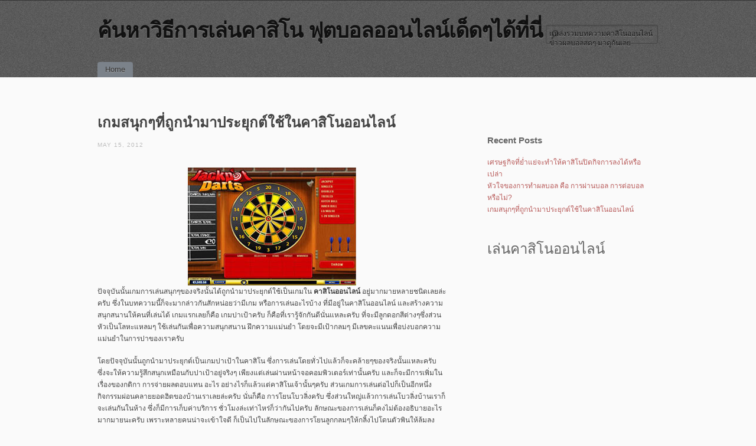

--- FILE ---
content_type: text/html; charset=UTF-8
request_url: http://www.riderhunt.com/%E0%B9%80%E0%B8%81%E0%B8%A1%E0%B8%AA%E0%B8%99%E0%B8%B8%E0%B8%81%E0%B9%86%E0%B8%97%E0%B8%B5%E0%B9%88%E0%B8%96%E0%B8%B9%E0%B8%81%E0%B8%99%E0%B8%B3%E0%B8%A1%E0%B8%B2%E0%B8%9B%E0%B8%A3%E0%B8%B0%E0%B8%A2/
body_size: 55970
content:
<!DOCTYPE html>
<!--[if IE 6]>
<html id="ie6" dir="ltr" lang="en-US" prefix="og: https://ogp.me/ns#">
<![endif]-->
<!--[if IE 7]>
<html id="ie7" dir="ltr" lang="en-US" prefix="og: https://ogp.me/ns#">
<![endif]-->
<!--[if IE 8]>
<html id="ie8" dir="ltr" lang="en-US" prefix="og: https://ogp.me/ns#">
<![endif]-->
<!--[if !(IE 6) | !(IE 7) | !(IE 8)  ]><!-->
<html dir="ltr" lang="en-US" prefix="og: https://ogp.me/ns#">
<!--<![endif]-->
<head>
<meta charset="UTF-8" />
<meta name="viewport" content="initial-scale=1.0, width=device-width" />
<title>เกมสนุกๆที่ถูกนำมาประยุกต์ใช้ในคาสิโนออนไลน์ค้นหาวิธีการเล่นคาสิโน ฟุตบอลออนไลน์เด็ดๆได้ที่นี่</title>
<link rel="profile" href="http://gmpg.org/xfn/11" />
<link rel="stylesheet" type="text/css" media="all" href="http://www.riderhunt.com/wp-content/themes/simplex/style.css" />
<link rel="pingback" href="http://www.riderhunt.com/xmlrpc.php" />
<!--[if lt IE 9]>
<script src="http://www.riderhunt.com/wp-content/themes/simplex/js/html5.js" type="text/javascript"></script>
<script src="http://www.riderhunt.com/wp-content/themes/simplex/js/css3-mediaqueries.js"></script>
<![endif]-->

		<!-- All in One SEO 4.9.3 - aioseo.com -->
	<meta name="description" content="ปัจจุบันนั้นเกมการเล่นสนุกๆของจริงนั้นได้ถูกนำมาประยุกต์ใช้เป็นเกมในคาสิโนออนไลน์ อยู่มากมายหลายชนิดเลยล่ะครับ ซึ่งในบทความนี้ก็จะมากล่าวกันสักหน่อยว่ามีเกม หรือการเล่นอะไรบ้าง ที่มีอยู่ในคาสิโนออนไลน์." />
	<meta name="robots" content="max-image-preview:large" />
	<meta name="author" content="admin"/>
	<link rel="canonical" href="https://www.riderhunt.com/%e0%b9%80%e0%b8%81%e0%b8%a1%e0%b8%aa%e0%b8%99%e0%b8%b8%e0%b8%81%e0%b9%86%e0%b8%97%e0%b8%b5%e0%b9%88%e0%b8%96%e0%b8%b9%e0%b8%81%e0%b8%99%e0%b8%b3%e0%b8%a1%e0%b8%b2%e0%b8%9b%e0%b8%a3%e0%b8%b0%e0%b8%a2/" />
	<meta name="generator" content="All in One SEO (AIOSEO) 4.9.3" />
		<meta property="og:locale" content="en_US" />
		<meta property="og:site_name" content="ค้นหาวิธีการเล่นคาสิโน ฟุตบอลออนไลน์เด็ดๆได้ที่นี่ | แหล่งรวมบทความคาสิโนออนไลน์ ข่าวผลบอลสดๆ มาดูกันเลย" />
		<meta property="og:type" content="article" />
		<meta property="og:title" content="เกมสนุกๆที่ถูกนำมาประยุกต์ใช้ในคาสิโนออนไลน์" />
		<meta property="og:description" content="ปัจจุบันนั้นเกมการเล่นสนุกๆของจริงนั้นได้ถูกนำมาประยุกต์ใช้เป็นเกมในคาสิโนออนไลน์ อยู่มากมายหลายชนิดเลยล่ะครับ ซึ่งในบทความนี้ก็จะมากล่าวกันสักหน่อยว่ามีเกม หรือการเล่นอะไรบ้าง ที่มีอยู่ในคาสิโนออนไลน์." />
		<meta property="og:url" content="https://www.riderhunt.com/%e0%b9%80%e0%b8%81%e0%b8%a1%e0%b8%aa%e0%b8%99%e0%b8%b8%e0%b8%81%e0%b9%86%e0%b8%97%e0%b8%b5%e0%b9%88%e0%b8%96%e0%b8%b9%e0%b8%81%e0%b8%99%e0%b8%b3%e0%b8%a1%e0%b8%b2%e0%b8%9b%e0%b8%a3%e0%b8%b0%e0%b8%a2/" />
		<meta property="article:published_time" content="2012-05-15T23:36:13+00:00" />
		<meta property="article:modified_time" content="2023-06-05T04:45:20+00:00" />
		<meta name="twitter:card" content="summary" />
		<meta name="twitter:title" content="เกมสนุกๆที่ถูกนำมาประยุกต์ใช้ในคาสิโนออนไลน์" />
		<meta name="twitter:description" content="ปัจจุบันนั้นเกมการเล่นสนุกๆของจริงนั้นได้ถูกนำมาประยุกต์ใช้เป็นเกมในคาสิโนออนไลน์ อยู่มากมายหลายชนิดเลยล่ะครับ ซึ่งในบทความนี้ก็จะมากล่าวกันสักหน่อยว่ามีเกม หรือการเล่นอะไรบ้าง ที่มีอยู่ในคาสิโนออนไลน์." />
		<script type="application/ld+json" class="aioseo-schema">
			{"@context":"https:\/\/schema.org","@graph":[{"@type":"Article","@id":"https:\/\/www.riderhunt.com\/%e0%b9%80%e0%b8%81%e0%b8%a1%e0%b8%aa%e0%b8%99%e0%b8%b8%e0%b8%81%e0%b9%86%e0%b8%97%e0%b8%b5%e0%b9%88%e0%b8%96%e0%b8%b9%e0%b8%81%e0%b8%99%e0%b8%b3%e0%b8%a1%e0%b8%b2%e0%b8%9b%e0%b8%a3%e0%b8%b0%e0%b8%a2\/#article","name":"\u0e40\u0e01\u0e21\u0e2a\u0e19\u0e38\u0e01\u0e46\u0e17\u0e35\u0e48\u0e16\u0e39\u0e01\u0e19\u0e33\u0e21\u0e32\u0e1b\u0e23\u0e30\u0e22\u0e38\u0e01\u0e15\u0e4c\u0e43\u0e0a\u0e49\u0e43\u0e19\u0e04\u0e32\u0e2a\u0e34\u0e42\u0e19\u0e2d\u0e2d\u0e19\u0e44\u0e25\u0e19\u0e4c","headline":"\u0e40\u0e01\u0e21\u0e2a\u0e19\u0e38\u0e01\u0e46\u0e17\u0e35\u0e48\u0e16\u0e39\u0e01\u0e19\u0e33\u0e21\u0e32\u0e1b\u0e23\u0e30\u0e22\u0e38\u0e01\u0e15\u0e4c\u0e43\u0e0a\u0e49\u0e43\u0e19\u0e04\u0e32\u0e2a\u0e34\u0e42\u0e19\u0e2d\u0e2d\u0e19\u0e44\u0e25\u0e19\u0e4c","author":{"@id":"https:\/\/www.riderhunt.com\/author\/admin\/#author"},"publisher":{"@id":"https:\/\/www.riderhunt.com\/#organization"},"image":{"@type":"ImageObject","url":"https:\/\/www.riderhunt.com\/wp-content\/uploads\/2012\/05\/casino-online.jpg","@id":"https:\/\/www.riderhunt.com\/%e0%b9%80%e0%b8%81%e0%b8%a1%e0%b8%aa%e0%b8%99%e0%b8%b8%e0%b8%81%e0%b9%86%e0%b8%97%e0%b8%b5%e0%b9%88%e0%b8%96%e0%b8%b9%e0%b8%81%e0%b8%99%e0%b8%b3%e0%b8%a1%e0%b8%b2%e0%b8%9b%e0%b8%a3%e0%b8%b0%e0%b8%a2\/#articleImage","width":285,"height":200,"caption":"\u0e04\u0e32\u0e2a\u0e34\u0e42\u0e19\u0e2d\u0e2d\u0e19\u0e44\u0e25\u0e19\u0e4c"},"datePublished":"2012-05-15T23:36:13+00:00","dateModified":"2023-06-05T04:45:20+00:00","inLanguage":"en-US","mainEntityOfPage":{"@id":"https:\/\/www.riderhunt.com\/%e0%b9%80%e0%b8%81%e0%b8%a1%e0%b8%aa%e0%b8%99%e0%b8%b8%e0%b8%81%e0%b9%86%e0%b8%97%e0%b8%b5%e0%b9%88%e0%b8%96%e0%b8%b9%e0%b8%81%e0%b8%99%e0%b8%b3%e0%b8%a1%e0%b8%b2%e0%b8%9b%e0%b8%a3%e0%b8%b0%e0%b8%a2\/#webpage"},"isPartOf":{"@id":"https:\/\/www.riderhunt.com\/%e0%b9%80%e0%b8%81%e0%b8%a1%e0%b8%aa%e0%b8%99%e0%b8%b8%e0%b8%81%e0%b9%86%e0%b8%97%e0%b8%b5%e0%b9%88%e0%b8%96%e0%b8%b9%e0%b8%81%e0%b8%99%e0%b8%b3%e0%b8%a1%e0%b8%b2%e0%b8%9b%e0%b8%a3%e0%b8%b0%e0%b8%a2\/#webpage"},"articleSection":"\u0e40\u0e25\u0e48\u0e19\u0e04\u0e32\u0e2a\u0e34\u0e42\u0e19, \u0e04\u0e32\u0e2a\u0e34\u0e42\u0e19\u0e2d\u0e2d\u0e19\u0e44\u0e25\u0e19\u0e4c, \u0e40\u0e01\u0e21\u0e04\u0e32\u0e2a\u0e34\u0e42\u0e19"},{"@type":"BreadcrumbList","@id":"https:\/\/www.riderhunt.com\/%e0%b9%80%e0%b8%81%e0%b8%a1%e0%b8%aa%e0%b8%99%e0%b8%b8%e0%b8%81%e0%b9%86%e0%b8%97%e0%b8%b5%e0%b9%88%e0%b8%96%e0%b8%b9%e0%b8%81%e0%b8%99%e0%b8%b3%e0%b8%a1%e0%b8%b2%e0%b8%9b%e0%b8%a3%e0%b8%b0%e0%b8%a2\/#breadcrumblist","itemListElement":[{"@type":"ListItem","@id":"https:\/\/www.riderhunt.com#listItem","position":1,"name":"Home","item":"https:\/\/www.riderhunt.com","nextItem":{"@type":"ListItem","@id":"https:\/\/www.riderhunt.com\/category\/casino\/#listItem","name":"\u0e40\u0e25\u0e48\u0e19\u0e04\u0e32\u0e2a\u0e34\u0e42\u0e19"}},{"@type":"ListItem","@id":"https:\/\/www.riderhunt.com\/category\/casino\/#listItem","position":2,"name":"\u0e40\u0e25\u0e48\u0e19\u0e04\u0e32\u0e2a\u0e34\u0e42\u0e19","item":"https:\/\/www.riderhunt.com\/category\/casino\/","nextItem":{"@type":"ListItem","@id":"https:\/\/www.riderhunt.com\/%e0%b9%80%e0%b8%81%e0%b8%a1%e0%b8%aa%e0%b8%99%e0%b8%b8%e0%b8%81%e0%b9%86%e0%b8%97%e0%b8%b5%e0%b9%88%e0%b8%96%e0%b8%b9%e0%b8%81%e0%b8%99%e0%b8%b3%e0%b8%a1%e0%b8%b2%e0%b8%9b%e0%b8%a3%e0%b8%b0%e0%b8%a2\/#listItem","name":"\u0e40\u0e01\u0e21\u0e2a\u0e19\u0e38\u0e01\u0e46\u0e17\u0e35\u0e48\u0e16\u0e39\u0e01\u0e19\u0e33\u0e21\u0e32\u0e1b\u0e23\u0e30\u0e22\u0e38\u0e01\u0e15\u0e4c\u0e43\u0e0a\u0e49\u0e43\u0e19\u0e04\u0e32\u0e2a\u0e34\u0e42\u0e19\u0e2d\u0e2d\u0e19\u0e44\u0e25\u0e19\u0e4c"},"previousItem":{"@type":"ListItem","@id":"https:\/\/www.riderhunt.com#listItem","name":"Home"}},{"@type":"ListItem","@id":"https:\/\/www.riderhunt.com\/%e0%b9%80%e0%b8%81%e0%b8%a1%e0%b8%aa%e0%b8%99%e0%b8%b8%e0%b8%81%e0%b9%86%e0%b8%97%e0%b8%b5%e0%b9%88%e0%b8%96%e0%b8%b9%e0%b8%81%e0%b8%99%e0%b8%b3%e0%b8%a1%e0%b8%b2%e0%b8%9b%e0%b8%a3%e0%b8%b0%e0%b8%a2\/#listItem","position":3,"name":"\u0e40\u0e01\u0e21\u0e2a\u0e19\u0e38\u0e01\u0e46\u0e17\u0e35\u0e48\u0e16\u0e39\u0e01\u0e19\u0e33\u0e21\u0e32\u0e1b\u0e23\u0e30\u0e22\u0e38\u0e01\u0e15\u0e4c\u0e43\u0e0a\u0e49\u0e43\u0e19\u0e04\u0e32\u0e2a\u0e34\u0e42\u0e19\u0e2d\u0e2d\u0e19\u0e44\u0e25\u0e19\u0e4c","previousItem":{"@type":"ListItem","@id":"https:\/\/www.riderhunt.com\/category\/casino\/#listItem","name":"\u0e40\u0e25\u0e48\u0e19\u0e04\u0e32\u0e2a\u0e34\u0e42\u0e19"}}]},{"@type":"Organization","@id":"https:\/\/www.riderhunt.com\/#organization","name":"\u0e04\u0e49\u0e19\u0e2b\u0e32\u0e27\u0e34\u0e18\u0e35\u0e01\u0e32\u0e23\u0e40\u0e25\u0e48\u0e19\u0e04\u0e32\u0e2a\u0e34\u0e42\u0e19 \u0e1f\u0e38\u0e15\u0e1a\u0e2d\u0e25\u0e2d\u0e2d\u0e19\u0e44\u0e25\u0e19\u0e4c\u0e40\u0e14\u0e47\u0e14\u0e46\u0e44\u0e14\u0e49\u0e17\u0e35\u0e48\u0e19\u0e35\u0e48","description":"\u0e41\u0e2b\u0e25\u0e48\u0e07\u0e23\u0e27\u0e21\u0e1a\u0e17\u0e04\u0e27\u0e32\u0e21\u0e04\u0e32\u0e2a\u0e34\u0e42\u0e19\u0e2d\u0e2d\u0e19\u0e44\u0e25\u0e19\u0e4c \u0e02\u0e48\u0e32\u0e27\u0e1c\u0e25\u0e1a\u0e2d\u0e25\u0e2a\u0e14\u0e46 \u0e21\u0e32\u0e14\u0e39\u0e01\u0e31\u0e19\u0e40\u0e25\u0e22","url":"https:\/\/www.riderhunt.com\/"},{"@type":"Person","@id":"https:\/\/www.riderhunt.com\/author\/admin\/#author","url":"https:\/\/www.riderhunt.com\/author\/admin\/","name":"admin","image":{"@type":"ImageObject","@id":"https:\/\/www.riderhunt.com\/%e0%b9%80%e0%b8%81%e0%b8%a1%e0%b8%aa%e0%b8%99%e0%b8%b8%e0%b8%81%e0%b9%86%e0%b8%97%e0%b8%b5%e0%b9%88%e0%b8%96%e0%b8%b9%e0%b8%81%e0%b8%99%e0%b8%b3%e0%b8%a1%e0%b8%b2%e0%b8%9b%e0%b8%a3%e0%b8%b0%e0%b8%a2\/#authorImage","url":"https:\/\/secure.gravatar.com\/avatar\/18ece411791a728e5f8369c1d9b97c82a07d28d616ca8fa033847f4fa51a4757?s=96&d=mm&r=g","width":96,"height":96,"caption":"admin"}},{"@type":"WebPage","@id":"https:\/\/www.riderhunt.com\/%e0%b9%80%e0%b8%81%e0%b8%a1%e0%b8%aa%e0%b8%99%e0%b8%b8%e0%b8%81%e0%b9%86%e0%b8%97%e0%b8%b5%e0%b9%88%e0%b8%96%e0%b8%b9%e0%b8%81%e0%b8%99%e0%b8%b3%e0%b8%a1%e0%b8%b2%e0%b8%9b%e0%b8%a3%e0%b8%b0%e0%b8%a2\/#webpage","url":"https:\/\/www.riderhunt.com\/%e0%b9%80%e0%b8%81%e0%b8%a1%e0%b8%aa%e0%b8%99%e0%b8%b8%e0%b8%81%e0%b9%86%e0%b8%97%e0%b8%b5%e0%b9%88%e0%b8%96%e0%b8%b9%e0%b8%81%e0%b8%99%e0%b8%b3%e0%b8%a1%e0%b8%b2%e0%b8%9b%e0%b8%a3%e0%b8%b0%e0%b8%a2\/","name":"\u0e40\u0e01\u0e21\u0e2a\u0e19\u0e38\u0e01\u0e46\u0e17\u0e35\u0e48\u0e16\u0e39\u0e01\u0e19\u0e33\u0e21\u0e32\u0e1b\u0e23\u0e30\u0e22\u0e38\u0e01\u0e15\u0e4c\u0e43\u0e0a\u0e49\u0e43\u0e19\u0e04\u0e32\u0e2a\u0e34\u0e42\u0e19\u0e2d\u0e2d\u0e19\u0e44\u0e25\u0e19\u0e4c","description":"\u0e1b\u0e31\u0e08\u0e08\u0e38\u0e1a\u0e31\u0e19\u0e19\u0e31\u0e49\u0e19\u0e40\u0e01\u0e21\u0e01\u0e32\u0e23\u0e40\u0e25\u0e48\u0e19\u0e2a\u0e19\u0e38\u0e01\u0e46\u0e02\u0e2d\u0e07\u0e08\u0e23\u0e34\u0e07\u0e19\u0e31\u0e49\u0e19\u0e44\u0e14\u0e49\u0e16\u0e39\u0e01\u0e19\u0e33\u0e21\u0e32\u0e1b\u0e23\u0e30\u0e22\u0e38\u0e01\u0e15\u0e4c\u0e43\u0e0a\u0e49\u0e40\u0e1b\u0e47\u0e19\u0e40\u0e01\u0e21\u0e43\u0e19\u0e04\u0e32\u0e2a\u0e34\u0e42\u0e19\u0e2d\u0e2d\u0e19\u0e44\u0e25\u0e19\u0e4c \u0e2d\u0e22\u0e39\u0e48\u0e21\u0e32\u0e01\u0e21\u0e32\u0e22\u0e2b\u0e25\u0e32\u0e22\u0e0a\u0e19\u0e34\u0e14\u0e40\u0e25\u0e22\u0e25\u0e48\u0e30\u0e04\u0e23\u0e31\u0e1a \u0e0b\u0e36\u0e48\u0e07\u0e43\u0e19\u0e1a\u0e17\u0e04\u0e27\u0e32\u0e21\u0e19\u0e35\u0e49\u0e01\u0e47\u0e08\u0e30\u0e21\u0e32\u0e01\u0e25\u0e48\u0e32\u0e27\u0e01\u0e31\u0e19\u0e2a\u0e31\u0e01\u0e2b\u0e19\u0e48\u0e2d\u0e22\u0e27\u0e48\u0e32\u0e21\u0e35\u0e40\u0e01\u0e21 \u0e2b\u0e23\u0e37\u0e2d\u0e01\u0e32\u0e23\u0e40\u0e25\u0e48\u0e19\u0e2d\u0e30\u0e44\u0e23\u0e1a\u0e49\u0e32\u0e07 \u0e17\u0e35\u0e48\u0e21\u0e35\u0e2d\u0e22\u0e39\u0e48\u0e43\u0e19\u0e04\u0e32\u0e2a\u0e34\u0e42\u0e19\u0e2d\u0e2d\u0e19\u0e44\u0e25\u0e19\u0e4c.","inLanguage":"en-US","isPartOf":{"@id":"https:\/\/www.riderhunt.com\/#website"},"breadcrumb":{"@id":"https:\/\/www.riderhunt.com\/%e0%b9%80%e0%b8%81%e0%b8%a1%e0%b8%aa%e0%b8%99%e0%b8%b8%e0%b8%81%e0%b9%86%e0%b8%97%e0%b8%b5%e0%b9%88%e0%b8%96%e0%b8%b9%e0%b8%81%e0%b8%99%e0%b8%b3%e0%b8%a1%e0%b8%b2%e0%b8%9b%e0%b8%a3%e0%b8%b0%e0%b8%a2\/#breadcrumblist"},"author":{"@id":"https:\/\/www.riderhunt.com\/author\/admin\/#author"},"creator":{"@id":"https:\/\/www.riderhunt.com\/author\/admin\/#author"},"datePublished":"2012-05-15T23:36:13+00:00","dateModified":"2023-06-05T04:45:20+00:00"},{"@type":"WebSite","@id":"https:\/\/www.riderhunt.com\/#website","url":"https:\/\/www.riderhunt.com\/","name":"\u0e04\u0e49\u0e19\u0e2b\u0e32\u0e27\u0e34\u0e18\u0e35\u0e01\u0e32\u0e23\u0e40\u0e25\u0e48\u0e19\u0e04\u0e32\u0e2a\u0e34\u0e42\u0e19 \u0e1f\u0e38\u0e15\u0e1a\u0e2d\u0e25\u0e2d\u0e2d\u0e19\u0e44\u0e25\u0e19\u0e4c\u0e40\u0e14\u0e47\u0e14\u0e46\u0e44\u0e14\u0e49\u0e17\u0e35\u0e48\u0e19\u0e35\u0e48","description":"\u0e41\u0e2b\u0e25\u0e48\u0e07\u0e23\u0e27\u0e21\u0e1a\u0e17\u0e04\u0e27\u0e32\u0e21\u0e04\u0e32\u0e2a\u0e34\u0e42\u0e19\u0e2d\u0e2d\u0e19\u0e44\u0e25\u0e19\u0e4c \u0e02\u0e48\u0e32\u0e27\u0e1c\u0e25\u0e1a\u0e2d\u0e25\u0e2a\u0e14\u0e46 \u0e21\u0e32\u0e14\u0e39\u0e01\u0e31\u0e19\u0e40\u0e25\u0e22","inLanguage":"en-US","publisher":{"@id":"https:\/\/www.riderhunt.com\/#organization"}}]}
		</script>
		<!-- All in One SEO -->

<link rel="alternate" type="application/rss+xml" title="ค้นหาวิธีการเล่นคาสิโน ฟุตบอลออนไลน์เด็ดๆได้ที่นี่ &raquo; Feed" href="https://www.riderhunt.com/feed/" />
<link rel="alternate" type="application/rss+xml" title="ค้นหาวิธีการเล่นคาสิโน ฟุตบอลออนไลน์เด็ดๆได้ที่นี่ &raquo; Comments Feed" href="https://www.riderhunt.com/comments/feed/" />
<link rel="alternate" title="oEmbed (JSON)" type="application/json+oembed" href="https://www.riderhunt.com/wp-json/oembed/1.0/embed?url=https%3A%2F%2Fwww.riderhunt.com%2F%25e0%25b9%2580%25e0%25b8%2581%25e0%25b8%25a1%25e0%25b8%25aa%25e0%25b8%2599%25e0%25b8%25b8%25e0%25b8%2581%25e0%25b9%2586%25e0%25b8%2597%25e0%25b8%25b5%25e0%25b9%2588%25e0%25b8%2596%25e0%25b8%25b9%25e0%25b8%2581%25e0%25b8%2599%25e0%25b8%25b3%25e0%25b8%25a1%25e0%25b8%25b2%25e0%25b8%259b%25e0%25b8%25a3%25e0%25b8%25b0%25e0%25b8%25a2%2F" />
<link rel="alternate" title="oEmbed (XML)" type="text/xml+oembed" href="https://www.riderhunt.com/wp-json/oembed/1.0/embed?url=https%3A%2F%2Fwww.riderhunt.com%2F%25e0%25b9%2580%25e0%25b8%2581%25e0%25b8%25a1%25e0%25b8%25aa%25e0%25b8%2599%25e0%25b8%25b8%25e0%25b8%2581%25e0%25b9%2586%25e0%25b8%2597%25e0%25b8%25b5%25e0%25b9%2588%25e0%25b8%2596%25e0%25b8%25b9%25e0%25b8%2581%25e0%25b8%2599%25e0%25b8%25b3%25e0%25b8%25a1%25e0%25b8%25b2%25e0%25b8%259b%25e0%25b8%25a3%25e0%25b8%25b0%25e0%25b8%25a2%2F&#038;format=xml" />
<style id='wp-img-auto-sizes-contain-inline-css' type='text/css'>
img:is([sizes=auto i],[sizes^="auto," i]){contain-intrinsic-size:3000px 1500px}
/*# sourceURL=wp-img-auto-sizes-contain-inline-css */
</style>
<style id='wp-emoji-styles-inline-css' type='text/css'>

	img.wp-smiley, img.emoji {
		display: inline !important;
		border: none !important;
		box-shadow: none !important;
		height: 1em !important;
		width: 1em !important;
		margin: 0 0.07em !important;
		vertical-align: -0.1em !important;
		background: none !important;
		padding: 0 !important;
	}
/*# sourceURL=wp-emoji-styles-inline-css */
</style>
<style id='wp-block-library-inline-css' type='text/css'>
:root{--wp-block-synced-color:#7a00df;--wp-block-synced-color--rgb:122,0,223;--wp-bound-block-color:var(--wp-block-synced-color);--wp-editor-canvas-background:#ddd;--wp-admin-theme-color:#007cba;--wp-admin-theme-color--rgb:0,124,186;--wp-admin-theme-color-darker-10:#006ba1;--wp-admin-theme-color-darker-10--rgb:0,107,160.5;--wp-admin-theme-color-darker-20:#005a87;--wp-admin-theme-color-darker-20--rgb:0,90,135;--wp-admin-border-width-focus:2px}@media (min-resolution:192dpi){:root{--wp-admin-border-width-focus:1.5px}}.wp-element-button{cursor:pointer}:root .has-very-light-gray-background-color{background-color:#eee}:root .has-very-dark-gray-background-color{background-color:#313131}:root .has-very-light-gray-color{color:#eee}:root .has-very-dark-gray-color{color:#313131}:root .has-vivid-green-cyan-to-vivid-cyan-blue-gradient-background{background:linear-gradient(135deg,#00d084,#0693e3)}:root .has-purple-crush-gradient-background{background:linear-gradient(135deg,#34e2e4,#4721fb 50%,#ab1dfe)}:root .has-hazy-dawn-gradient-background{background:linear-gradient(135deg,#faaca8,#dad0ec)}:root .has-subdued-olive-gradient-background{background:linear-gradient(135deg,#fafae1,#67a671)}:root .has-atomic-cream-gradient-background{background:linear-gradient(135deg,#fdd79a,#004a59)}:root .has-nightshade-gradient-background{background:linear-gradient(135deg,#330968,#31cdcf)}:root .has-midnight-gradient-background{background:linear-gradient(135deg,#020381,#2874fc)}:root{--wp--preset--font-size--normal:16px;--wp--preset--font-size--huge:42px}.has-regular-font-size{font-size:1em}.has-larger-font-size{font-size:2.625em}.has-normal-font-size{font-size:var(--wp--preset--font-size--normal)}.has-huge-font-size{font-size:var(--wp--preset--font-size--huge)}.has-text-align-center{text-align:center}.has-text-align-left{text-align:left}.has-text-align-right{text-align:right}.has-fit-text{white-space:nowrap!important}#end-resizable-editor-section{display:none}.aligncenter{clear:both}.items-justified-left{justify-content:flex-start}.items-justified-center{justify-content:center}.items-justified-right{justify-content:flex-end}.items-justified-space-between{justify-content:space-between}.screen-reader-text{border:0;clip-path:inset(50%);height:1px;margin:-1px;overflow:hidden;padding:0;position:absolute;width:1px;word-wrap:normal!important}.screen-reader-text:focus{background-color:#ddd;clip-path:none;color:#444;display:block;font-size:1em;height:auto;left:5px;line-height:normal;padding:15px 23px 14px;text-decoration:none;top:5px;width:auto;z-index:100000}html :where(.has-border-color){border-style:solid}html :where([style*=border-top-color]){border-top-style:solid}html :where([style*=border-right-color]){border-right-style:solid}html :where([style*=border-bottom-color]){border-bottom-style:solid}html :where([style*=border-left-color]){border-left-style:solid}html :where([style*=border-width]){border-style:solid}html :where([style*=border-top-width]){border-top-style:solid}html :where([style*=border-right-width]){border-right-style:solid}html :where([style*=border-bottom-width]){border-bottom-style:solid}html :where([style*=border-left-width]){border-left-style:solid}html :where(img[class*=wp-image-]){height:auto;max-width:100%}:where(figure){margin:0 0 1em}html :where(.is-position-sticky){--wp-admin--admin-bar--position-offset:var(--wp-admin--admin-bar--height,0px)}@media screen and (max-width:600px){html :where(.is-position-sticky){--wp-admin--admin-bar--position-offset:0px}}

/*# sourceURL=wp-block-library-inline-css */
</style><style id='wp-block-heading-inline-css' type='text/css'>
h1:where(.wp-block-heading).has-background,h2:where(.wp-block-heading).has-background,h3:where(.wp-block-heading).has-background,h4:where(.wp-block-heading).has-background,h5:where(.wp-block-heading).has-background,h6:where(.wp-block-heading).has-background{padding:1.25em 2.375em}h1.has-text-align-left[style*=writing-mode]:where([style*=vertical-lr]),h1.has-text-align-right[style*=writing-mode]:where([style*=vertical-rl]),h2.has-text-align-left[style*=writing-mode]:where([style*=vertical-lr]),h2.has-text-align-right[style*=writing-mode]:where([style*=vertical-rl]),h3.has-text-align-left[style*=writing-mode]:where([style*=vertical-lr]),h3.has-text-align-right[style*=writing-mode]:where([style*=vertical-rl]),h4.has-text-align-left[style*=writing-mode]:where([style*=vertical-lr]),h4.has-text-align-right[style*=writing-mode]:where([style*=vertical-rl]),h5.has-text-align-left[style*=writing-mode]:where([style*=vertical-lr]),h5.has-text-align-right[style*=writing-mode]:where([style*=vertical-rl]),h6.has-text-align-left[style*=writing-mode]:where([style*=vertical-lr]),h6.has-text-align-right[style*=writing-mode]:where([style*=vertical-rl]){rotate:180deg}
/*# sourceURL=http://www.riderhunt.com/wp-includes/blocks/heading/style.min.css */
</style>
<style id='wp-block-image-inline-css' type='text/css'>
.wp-block-image>a,.wp-block-image>figure>a{display:inline-block}.wp-block-image img{box-sizing:border-box;height:auto;max-width:100%;vertical-align:bottom}@media not (prefers-reduced-motion){.wp-block-image img.hide{visibility:hidden}.wp-block-image img.show{animation:show-content-image .4s}}.wp-block-image[style*=border-radius] img,.wp-block-image[style*=border-radius]>a{border-radius:inherit}.wp-block-image.has-custom-border img{box-sizing:border-box}.wp-block-image.aligncenter{text-align:center}.wp-block-image.alignfull>a,.wp-block-image.alignwide>a{width:100%}.wp-block-image.alignfull img,.wp-block-image.alignwide img{height:auto;width:100%}.wp-block-image .aligncenter,.wp-block-image .alignleft,.wp-block-image .alignright,.wp-block-image.aligncenter,.wp-block-image.alignleft,.wp-block-image.alignright{display:table}.wp-block-image .aligncenter>figcaption,.wp-block-image .alignleft>figcaption,.wp-block-image .alignright>figcaption,.wp-block-image.aligncenter>figcaption,.wp-block-image.alignleft>figcaption,.wp-block-image.alignright>figcaption{caption-side:bottom;display:table-caption}.wp-block-image .alignleft{float:left;margin:.5em 1em .5em 0}.wp-block-image .alignright{float:right;margin:.5em 0 .5em 1em}.wp-block-image .aligncenter{margin-left:auto;margin-right:auto}.wp-block-image :where(figcaption){margin-bottom:1em;margin-top:.5em}.wp-block-image.is-style-circle-mask img{border-radius:9999px}@supports ((-webkit-mask-image:none) or (mask-image:none)) or (-webkit-mask-image:none){.wp-block-image.is-style-circle-mask img{border-radius:0;-webkit-mask-image:url('data:image/svg+xml;utf8,<svg viewBox="0 0 100 100" xmlns="http://www.w3.org/2000/svg"><circle cx="50" cy="50" r="50"/></svg>');mask-image:url('data:image/svg+xml;utf8,<svg viewBox="0 0 100 100" xmlns="http://www.w3.org/2000/svg"><circle cx="50" cy="50" r="50"/></svg>');mask-mode:alpha;-webkit-mask-position:center;mask-position:center;-webkit-mask-repeat:no-repeat;mask-repeat:no-repeat;-webkit-mask-size:contain;mask-size:contain}}:root :where(.wp-block-image.is-style-rounded img,.wp-block-image .is-style-rounded img){border-radius:9999px}.wp-block-image figure{margin:0}.wp-lightbox-container{display:flex;flex-direction:column;position:relative}.wp-lightbox-container img{cursor:zoom-in}.wp-lightbox-container img:hover+button{opacity:1}.wp-lightbox-container button{align-items:center;backdrop-filter:blur(16px) saturate(180%);background-color:#5a5a5a40;border:none;border-radius:4px;cursor:zoom-in;display:flex;height:20px;justify-content:center;opacity:0;padding:0;position:absolute;right:16px;text-align:center;top:16px;width:20px;z-index:100}@media not (prefers-reduced-motion){.wp-lightbox-container button{transition:opacity .2s ease}}.wp-lightbox-container button:focus-visible{outline:3px auto #5a5a5a40;outline:3px auto -webkit-focus-ring-color;outline-offset:3px}.wp-lightbox-container button:hover{cursor:pointer;opacity:1}.wp-lightbox-container button:focus{opacity:1}.wp-lightbox-container button:focus,.wp-lightbox-container button:hover,.wp-lightbox-container button:not(:hover):not(:active):not(.has-background){background-color:#5a5a5a40;border:none}.wp-lightbox-overlay{box-sizing:border-box;cursor:zoom-out;height:100vh;left:0;overflow:hidden;position:fixed;top:0;visibility:hidden;width:100%;z-index:100000}.wp-lightbox-overlay .close-button{align-items:center;cursor:pointer;display:flex;justify-content:center;min-height:40px;min-width:40px;padding:0;position:absolute;right:calc(env(safe-area-inset-right) + 16px);top:calc(env(safe-area-inset-top) + 16px);z-index:5000000}.wp-lightbox-overlay .close-button:focus,.wp-lightbox-overlay .close-button:hover,.wp-lightbox-overlay .close-button:not(:hover):not(:active):not(.has-background){background:none;border:none}.wp-lightbox-overlay .lightbox-image-container{height:var(--wp--lightbox-container-height);left:50%;overflow:hidden;position:absolute;top:50%;transform:translate(-50%,-50%);transform-origin:top left;width:var(--wp--lightbox-container-width);z-index:9999999999}.wp-lightbox-overlay .wp-block-image{align-items:center;box-sizing:border-box;display:flex;height:100%;justify-content:center;margin:0;position:relative;transform-origin:0 0;width:100%;z-index:3000000}.wp-lightbox-overlay .wp-block-image img{height:var(--wp--lightbox-image-height);min-height:var(--wp--lightbox-image-height);min-width:var(--wp--lightbox-image-width);width:var(--wp--lightbox-image-width)}.wp-lightbox-overlay .wp-block-image figcaption{display:none}.wp-lightbox-overlay button{background:none;border:none}.wp-lightbox-overlay .scrim{background-color:#fff;height:100%;opacity:.9;position:absolute;width:100%;z-index:2000000}.wp-lightbox-overlay.active{visibility:visible}@media not (prefers-reduced-motion){.wp-lightbox-overlay.active{animation:turn-on-visibility .25s both}.wp-lightbox-overlay.active img{animation:turn-on-visibility .35s both}.wp-lightbox-overlay.show-closing-animation:not(.active){animation:turn-off-visibility .35s both}.wp-lightbox-overlay.show-closing-animation:not(.active) img{animation:turn-off-visibility .25s both}.wp-lightbox-overlay.zoom.active{animation:none;opacity:1;visibility:visible}.wp-lightbox-overlay.zoom.active .lightbox-image-container{animation:lightbox-zoom-in .4s}.wp-lightbox-overlay.zoom.active .lightbox-image-container img{animation:none}.wp-lightbox-overlay.zoom.active .scrim{animation:turn-on-visibility .4s forwards}.wp-lightbox-overlay.zoom.show-closing-animation:not(.active){animation:none}.wp-lightbox-overlay.zoom.show-closing-animation:not(.active) .lightbox-image-container{animation:lightbox-zoom-out .4s}.wp-lightbox-overlay.zoom.show-closing-animation:not(.active) .lightbox-image-container img{animation:none}.wp-lightbox-overlay.zoom.show-closing-animation:not(.active) .scrim{animation:turn-off-visibility .4s forwards}}@keyframes show-content-image{0%{visibility:hidden}99%{visibility:hidden}to{visibility:visible}}@keyframes turn-on-visibility{0%{opacity:0}to{opacity:1}}@keyframes turn-off-visibility{0%{opacity:1;visibility:visible}99%{opacity:0;visibility:visible}to{opacity:0;visibility:hidden}}@keyframes lightbox-zoom-in{0%{transform:translate(calc((-100vw + var(--wp--lightbox-scrollbar-width))/2 + var(--wp--lightbox-initial-left-position)),calc(-50vh + var(--wp--lightbox-initial-top-position))) scale(var(--wp--lightbox-scale))}to{transform:translate(-50%,-50%) scale(1)}}@keyframes lightbox-zoom-out{0%{transform:translate(-50%,-50%) scale(1);visibility:visible}99%{visibility:visible}to{transform:translate(calc((-100vw + var(--wp--lightbox-scrollbar-width))/2 + var(--wp--lightbox-initial-left-position)),calc(-50vh + var(--wp--lightbox-initial-top-position))) scale(var(--wp--lightbox-scale));visibility:hidden}}
/*# sourceURL=http://www.riderhunt.com/wp-includes/blocks/image/style.min.css */
</style>
<style id='wp-block-paragraph-inline-css' type='text/css'>
.is-small-text{font-size:.875em}.is-regular-text{font-size:1em}.is-large-text{font-size:2.25em}.is-larger-text{font-size:3em}.has-drop-cap:not(:focus):first-letter{float:left;font-size:8.4em;font-style:normal;font-weight:100;line-height:.68;margin:.05em .1em 0 0;text-transform:uppercase}body.rtl .has-drop-cap:not(:focus):first-letter{float:none;margin-left:.1em}p.has-drop-cap.has-background{overflow:hidden}:root :where(p.has-background){padding:1.25em 2.375em}:where(p.has-text-color:not(.has-link-color)) a{color:inherit}p.has-text-align-left[style*="writing-mode:vertical-lr"],p.has-text-align-right[style*="writing-mode:vertical-rl"]{rotate:180deg}
/*# sourceURL=http://www.riderhunt.com/wp-includes/blocks/paragraph/style.min.css */
</style>
<style id='global-styles-inline-css' type='text/css'>
:root{--wp--preset--aspect-ratio--square: 1;--wp--preset--aspect-ratio--4-3: 4/3;--wp--preset--aspect-ratio--3-4: 3/4;--wp--preset--aspect-ratio--3-2: 3/2;--wp--preset--aspect-ratio--2-3: 2/3;--wp--preset--aspect-ratio--16-9: 16/9;--wp--preset--aspect-ratio--9-16: 9/16;--wp--preset--color--black: #000000;--wp--preset--color--cyan-bluish-gray: #abb8c3;--wp--preset--color--white: #ffffff;--wp--preset--color--pale-pink: #f78da7;--wp--preset--color--vivid-red: #cf2e2e;--wp--preset--color--luminous-vivid-orange: #ff6900;--wp--preset--color--luminous-vivid-amber: #fcb900;--wp--preset--color--light-green-cyan: #7bdcb5;--wp--preset--color--vivid-green-cyan: #00d084;--wp--preset--color--pale-cyan-blue: #8ed1fc;--wp--preset--color--vivid-cyan-blue: #0693e3;--wp--preset--color--vivid-purple: #9b51e0;--wp--preset--gradient--vivid-cyan-blue-to-vivid-purple: linear-gradient(135deg,rgb(6,147,227) 0%,rgb(155,81,224) 100%);--wp--preset--gradient--light-green-cyan-to-vivid-green-cyan: linear-gradient(135deg,rgb(122,220,180) 0%,rgb(0,208,130) 100%);--wp--preset--gradient--luminous-vivid-amber-to-luminous-vivid-orange: linear-gradient(135deg,rgb(252,185,0) 0%,rgb(255,105,0) 100%);--wp--preset--gradient--luminous-vivid-orange-to-vivid-red: linear-gradient(135deg,rgb(255,105,0) 0%,rgb(207,46,46) 100%);--wp--preset--gradient--very-light-gray-to-cyan-bluish-gray: linear-gradient(135deg,rgb(238,238,238) 0%,rgb(169,184,195) 100%);--wp--preset--gradient--cool-to-warm-spectrum: linear-gradient(135deg,rgb(74,234,220) 0%,rgb(151,120,209) 20%,rgb(207,42,186) 40%,rgb(238,44,130) 60%,rgb(251,105,98) 80%,rgb(254,248,76) 100%);--wp--preset--gradient--blush-light-purple: linear-gradient(135deg,rgb(255,206,236) 0%,rgb(152,150,240) 100%);--wp--preset--gradient--blush-bordeaux: linear-gradient(135deg,rgb(254,205,165) 0%,rgb(254,45,45) 50%,rgb(107,0,62) 100%);--wp--preset--gradient--luminous-dusk: linear-gradient(135deg,rgb(255,203,112) 0%,rgb(199,81,192) 50%,rgb(65,88,208) 100%);--wp--preset--gradient--pale-ocean: linear-gradient(135deg,rgb(255,245,203) 0%,rgb(182,227,212) 50%,rgb(51,167,181) 100%);--wp--preset--gradient--electric-grass: linear-gradient(135deg,rgb(202,248,128) 0%,rgb(113,206,126) 100%);--wp--preset--gradient--midnight: linear-gradient(135deg,rgb(2,3,129) 0%,rgb(40,116,252) 100%);--wp--preset--font-size--small: 13px;--wp--preset--font-size--medium: 20px;--wp--preset--font-size--large: 36px;--wp--preset--font-size--x-large: 42px;--wp--preset--spacing--20: 0.44rem;--wp--preset--spacing--30: 0.67rem;--wp--preset--spacing--40: 1rem;--wp--preset--spacing--50: 1.5rem;--wp--preset--spacing--60: 2.25rem;--wp--preset--spacing--70: 3.38rem;--wp--preset--spacing--80: 5.06rem;--wp--preset--shadow--natural: 6px 6px 9px rgba(0, 0, 0, 0.2);--wp--preset--shadow--deep: 12px 12px 50px rgba(0, 0, 0, 0.4);--wp--preset--shadow--sharp: 6px 6px 0px rgba(0, 0, 0, 0.2);--wp--preset--shadow--outlined: 6px 6px 0px -3px rgb(255, 255, 255), 6px 6px rgb(0, 0, 0);--wp--preset--shadow--crisp: 6px 6px 0px rgb(0, 0, 0);}:where(.is-layout-flex){gap: 0.5em;}:where(.is-layout-grid){gap: 0.5em;}body .is-layout-flex{display: flex;}.is-layout-flex{flex-wrap: wrap;align-items: center;}.is-layout-flex > :is(*, div){margin: 0;}body .is-layout-grid{display: grid;}.is-layout-grid > :is(*, div){margin: 0;}:where(.wp-block-columns.is-layout-flex){gap: 2em;}:where(.wp-block-columns.is-layout-grid){gap: 2em;}:where(.wp-block-post-template.is-layout-flex){gap: 1.25em;}:where(.wp-block-post-template.is-layout-grid){gap: 1.25em;}.has-black-color{color: var(--wp--preset--color--black) !important;}.has-cyan-bluish-gray-color{color: var(--wp--preset--color--cyan-bluish-gray) !important;}.has-white-color{color: var(--wp--preset--color--white) !important;}.has-pale-pink-color{color: var(--wp--preset--color--pale-pink) !important;}.has-vivid-red-color{color: var(--wp--preset--color--vivid-red) !important;}.has-luminous-vivid-orange-color{color: var(--wp--preset--color--luminous-vivid-orange) !important;}.has-luminous-vivid-amber-color{color: var(--wp--preset--color--luminous-vivid-amber) !important;}.has-light-green-cyan-color{color: var(--wp--preset--color--light-green-cyan) !important;}.has-vivid-green-cyan-color{color: var(--wp--preset--color--vivid-green-cyan) !important;}.has-pale-cyan-blue-color{color: var(--wp--preset--color--pale-cyan-blue) !important;}.has-vivid-cyan-blue-color{color: var(--wp--preset--color--vivid-cyan-blue) !important;}.has-vivid-purple-color{color: var(--wp--preset--color--vivid-purple) !important;}.has-black-background-color{background-color: var(--wp--preset--color--black) !important;}.has-cyan-bluish-gray-background-color{background-color: var(--wp--preset--color--cyan-bluish-gray) !important;}.has-white-background-color{background-color: var(--wp--preset--color--white) !important;}.has-pale-pink-background-color{background-color: var(--wp--preset--color--pale-pink) !important;}.has-vivid-red-background-color{background-color: var(--wp--preset--color--vivid-red) !important;}.has-luminous-vivid-orange-background-color{background-color: var(--wp--preset--color--luminous-vivid-orange) !important;}.has-luminous-vivid-amber-background-color{background-color: var(--wp--preset--color--luminous-vivid-amber) !important;}.has-light-green-cyan-background-color{background-color: var(--wp--preset--color--light-green-cyan) !important;}.has-vivid-green-cyan-background-color{background-color: var(--wp--preset--color--vivid-green-cyan) !important;}.has-pale-cyan-blue-background-color{background-color: var(--wp--preset--color--pale-cyan-blue) !important;}.has-vivid-cyan-blue-background-color{background-color: var(--wp--preset--color--vivid-cyan-blue) !important;}.has-vivid-purple-background-color{background-color: var(--wp--preset--color--vivid-purple) !important;}.has-black-border-color{border-color: var(--wp--preset--color--black) !important;}.has-cyan-bluish-gray-border-color{border-color: var(--wp--preset--color--cyan-bluish-gray) !important;}.has-white-border-color{border-color: var(--wp--preset--color--white) !important;}.has-pale-pink-border-color{border-color: var(--wp--preset--color--pale-pink) !important;}.has-vivid-red-border-color{border-color: var(--wp--preset--color--vivid-red) !important;}.has-luminous-vivid-orange-border-color{border-color: var(--wp--preset--color--luminous-vivid-orange) !important;}.has-luminous-vivid-amber-border-color{border-color: var(--wp--preset--color--luminous-vivid-amber) !important;}.has-light-green-cyan-border-color{border-color: var(--wp--preset--color--light-green-cyan) !important;}.has-vivid-green-cyan-border-color{border-color: var(--wp--preset--color--vivid-green-cyan) !important;}.has-pale-cyan-blue-border-color{border-color: var(--wp--preset--color--pale-cyan-blue) !important;}.has-vivid-cyan-blue-border-color{border-color: var(--wp--preset--color--vivid-cyan-blue) !important;}.has-vivid-purple-border-color{border-color: var(--wp--preset--color--vivid-purple) !important;}.has-vivid-cyan-blue-to-vivid-purple-gradient-background{background: var(--wp--preset--gradient--vivid-cyan-blue-to-vivid-purple) !important;}.has-light-green-cyan-to-vivid-green-cyan-gradient-background{background: var(--wp--preset--gradient--light-green-cyan-to-vivid-green-cyan) !important;}.has-luminous-vivid-amber-to-luminous-vivid-orange-gradient-background{background: var(--wp--preset--gradient--luminous-vivid-amber-to-luminous-vivid-orange) !important;}.has-luminous-vivid-orange-to-vivid-red-gradient-background{background: var(--wp--preset--gradient--luminous-vivid-orange-to-vivid-red) !important;}.has-very-light-gray-to-cyan-bluish-gray-gradient-background{background: var(--wp--preset--gradient--very-light-gray-to-cyan-bluish-gray) !important;}.has-cool-to-warm-spectrum-gradient-background{background: var(--wp--preset--gradient--cool-to-warm-spectrum) !important;}.has-blush-light-purple-gradient-background{background: var(--wp--preset--gradient--blush-light-purple) !important;}.has-blush-bordeaux-gradient-background{background: var(--wp--preset--gradient--blush-bordeaux) !important;}.has-luminous-dusk-gradient-background{background: var(--wp--preset--gradient--luminous-dusk) !important;}.has-pale-ocean-gradient-background{background: var(--wp--preset--gradient--pale-ocean) !important;}.has-electric-grass-gradient-background{background: var(--wp--preset--gradient--electric-grass) !important;}.has-midnight-gradient-background{background: var(--wp--preset--gradient--midnight) !important;}.has-small-font-size{font-size: var(--wp--preset--font-size--small) !important;}.has-medium-font-size{font-size: var(--wp--preset--font-size--medium) !important;}.has-large-font-size{font-size: var(--wp--preset--font-size--large) !important;}.has-x-large-font-size{font-size: var(--wp--preset--font-size--x-large) !important;}
/*# sourceURL=global-styles-inline-css */
</style>

<style id='classic-theme-styles-inline-css' type='text/css'>
/*! This file is auto-generated */
.wp-block-button__link{color:#fff;background-color:#32373c;border-radius:9999px;box-shadow:none;text-decoration:none;padding:calc(.667em + 2px) calc(1.333em + 2px);font-size:1.125em}.wp-block-file__button{background:#32373c;color:#fff;text-decoration:none}
/*# sourceURL=/wp-includes/css/classic-themes.min.css */
</style>
<script type="text/javascript" src="http://www.riderhunt.com/wp-includes/js/jquery/jquery.min.js?ver=3.7.1" id="jquery-core-js"></script>
<script type="text/javascript" src="http://www.riderhunt.com/wp-includes/js/jquery/jquery-migrate.min.js?ver=3.4.1" id="jquery-migrate-js"></script>
<script type="text/javascript" src="http://www.riderhunt.com/wp-content/themes/simplex/lib/js/jquery.fitvids.js?ver=6.9" id="fitvidsjs-js"></script>
<link rel="https://api.w.org/" href="https://www.riderhunt.com/wp-json/" /><link rel="alternate" title="JSON" type="application/json" href="https://www.riderhunt.com/wp-json/wp/v2/posts/7" /><link rel="EditURI" type="application/rsd+xml" title="RSD" href="https://www.riderhunt.com/xmlrpc.php?rsd" />
<meta name="generator" content="WordPress 6.9" />
<link rel='shortlink' href='https://www.riderhunt.com/?p=7' />

	<script type="text/javascript">
		jQuery(document).ready(function(){
			jQuery("#page").fitVids();	 
		});
	</script>
</head>

<body lang="en" class="wp-singular post-template-default single single-post postid-7 single-format-standard wp-theme-simplex browser-chrome single-author singular">
<div id="page" class="hfeed">
	<header id="branding" role="banner">
		<hgroup>
			<h1 id="site-title"><a href="https://www.riderhunt.com/" title="ค้นหาวิธีการเล่นคาสิโน ฟุตบอลออนไลน์เด็ดๆได้ที่นี่" rel="home">ค้นหาวิธีการเล่นคาสิโน ฟุตบอลออนไลน์เด็ดๆได้ที่นี่</a></h1>
			<h2 id="site-description">แหล่งรวมบทความคาสิโนออนไลน์ ข่าวผลบอลสดๆ มาดูกันเลย</h2>
						
							<form role="search" method="get" id="searchform" class="searchform" action="https://www.riderhunt.com/">
				<div>
					<label class="screen-reader-text" for="s">Search for:</label>
					<input type="text" value="" name="s" id="s" />
					<input type="submit" id="searchsubmit" value="Search" />
				</div>
			</form>					</hgroup>
		
		<nav id="access" role="navigation">
			<h2 class="assistive-text">Main menu</h2>
			<div class="skip-link screen-reader-text"><a href="#content" title="Skip to content">Skip to content</a></div>

			<div class="menu"><ul>
<li ><a href="https://www.riderhunt.com/">Home</a></li></ul></div>

		</nav><!-- #access -->
		<div class="clear"></div>
	</header><!-- #branding -->

	<div id="main">
		<div id="primary">
			<div id="content" role="main">

			
				
				
<article id="post-7" class="post-7 post type-post status-publish format-standard hentry category-casino tag-4 tag-5">
	<header class="entry-header">
				<h2 class="entry-title">เกมสนุกๆที่ถูกนำมาประยุกต์ใช้ในคาสิโนออนไลน์</h2>
		
		<div class="entry-meta">
			<a href="https://www.riderhunt.com/%e0%b9%80%e0%b8%81%e0%b8%a1%e0%b8%aa%e0%b8%99%e0%b8%b8%e0%b8%81%e0%b9%86%e0%b8%97%e0%b8%b5%e0%b9%88%e0%b8%96%e0%b8%b9%e0%b8%81%e0%b8%99%e0%b8%b3%e0%b8%a1%e0%b8%b2%e0%b8%9b%e0%b8%a3%e0%b8%b0%e0%b8%a2/" title="11:36 pm" rel="bookmark" class="entry-date"><time datetime="2012-05-15T23:36:13+00:00" pubdate>May 15, 2012</time></a>		</div><!-- .entry-meta -->
	</header><!-- .entry-header -->

	<div class="entry-content">
				<div class="wp-block-image">
<figure class="aligncenter"><img fetchpriority="high" decoding="async" width="285" height="200" src="https://www.riderhunt.com/wp-content/uploads/2012/05/casino-online.jpg" alt="คาสิโนออนไลน์" class="wp-image-8" title="คาสิโนออนไลน์"/></figure>
</div>


<p>ปัจจุบันนั้นเกมการเล่นสนุกๆของจริงนั้นได้ถูกนำมาประยุกต์ใช้เป็นเกมใน <strong>คาสิโนออนไลน์</strong> อยู่มากมายหลายชนิดเลยล่ะครับ ซึ่งในบทความนี้ก็จะมากล่าวกันสักหน่อยว่ามีเกม หรือการเล่นอะไรบ้าง ที่มีอยู่ในคาสิโนออนไลน์ และสร้างความสนุกสนานให้คนที่เล่นได้ เกมแรกเลยก็คือ เกมปาเป้าครับ ก็คือที่เรารู้จักกันดีนั่นแหละครับ ที่จะมีลูกดอกสีต่างๆซึ่งส่วนหัวเป็นโลหะแหลมๆ ใช้เล่นกันเพื่อความสนุกสนาน ฝึกความแม่นยำ โดยจะมีเป้ากลมๆ มีเลขคะแนนเพื่อบ่งบอกความแม่นยำในการปาของเราครับ<br></p>



<span id="more-7"></span>



<p>โดยปัจจุบันนั้นถูกนำมาประยุกต์เป็นเกมปาเป้าในคาสิโน ซึ่งการเล่นโดยทั่วไปแล้วก็จะคล้ายๆของจริงนั้นแหละครับ ซึ่งจะให้ความรู้สึกสนุกเหมือนกับปาเป้าอยู่จริงๆ เพียงแต่เล่นผ่านหน้าจอคอมพิวเตอร์เท่านั้นครับ และก็จะมีการเพิ่มในเรื่องของกติกา การจ่ายผลตอบแทน อะไร อย่างไรก็แล้วแต่คาสิโนเจ้านั้นๆครับ ส่วนเกมการเล่นต่อไปก็เป็นอีกหนึ่งกิจกรรมผ่อนคลายยอดฮิตของบ้านเราเลยล่ะครับ นั่นก็คือ การโยนโบวลิ่งครับ ซึ่งส่วนใหญ่แล้วการเล่นโบวลิ่งบ้านเราก็จะเล่นกันในห้าง ซึ่งก็มีการเก็บค่าบริการ ชั่วโมงล่ะเท่าไหร่ก็ว่ากันไปครับ ลักษณะของการเล่นก็คงไม่ต้องอธิบายอะไรมากมายนะครับ เพราะหลายคนน่าจะเข้าใจดี ก็เป็นไปในลักษณะของการโยนลูกกลมๆให้กลิ้งไปโดนตัวพินให้ล้มลงเยอะที่สุด หรือล้มให้หมดเลยยิ่งดี ซึ่งในการนำมาประยุกต์เป็นเกมในคาสิโนออนไลน์นั้น กติกาก็คล้ายๆกับการเล่นจริงนั้นแหละครับ แต่เพิ่มเรื่องของกติกาการจ่ายผลตอบแทน หรือการเดิมพันเข้าไป เช่นเดียวกับการปาเป้านั้นแหละครับ</p>



<p>ที่กล่าวไปข้างต้นนั้น ก็เป็นเพียงสองเกม หรือสองกิจกรรมสนุกๆที่นิยมในบ้านเราซึ่งถูกนำมาประยุกต์เป็นเกม <strong>คาสิโนออนไลน์</strong> นะครับ ก็ยังมีเกม หรือกิจกรรมสนุกๆอื่นๆอีกที่ถูกนำมาประยุกต์เป็นเกมคาสิโนออนไลน์ แล้วก็ในส่วนของรายละเอียดกติกาการเล่นจริงๆ ก็สามารถหาอ่านดูเพิ่มเติมได้จากผู้ให้บริการคาสิโนแต่ล่ะเจ้าได้เลยครับ</p>
					</div><!-- .entry-content -->

	<footer class="entry-meta">
				This entry was tagged <a href="https://www.riderhunt.com/tag/%e0%b8%84%e0%b8%b2%e0%b8%aa%e0%b8%b4%e0%b9%82%e0%b8%99%e0%b8%ad%e0%b8%ad%e0%b8%99%e0%b9%84%e0%b8%a5%e0%b8%99%e0%b9%8c/" rel="tag">คาสิโนออนไลน์</a>, <a href="https://www.riderhunt.com/tag/%e0%b9%80%e0%b8%81%e0%b8%a1%e0%b8%84%e0%b8%b2%e0%b8%aa%e0%b8%b4%e0%b9%82%e0%b8%99/" rel="tag">เกมคาสิโน</a>. Bookmark the <a href="https://www.riderhunt.com/%e0%b9%80%e0%b8%81%e0%b8%a1%e0%b8%aa%e0%b8%99%e0%b8%b8%e0%b8%81%e0%b9%86%e0%b8%97%e0%b8%b5%e0%b9%88%e0%b8%96%e0%b8%b9%e0%b8%81%e0%b8%99%e0%b8%b3%e0%b8%a1%e0%b8%b2%e0%b8%9b%e0%b8%a3%e0%b8%b0%e0%b8%a2/" title="Permalink to เกมสนุกๆที่ถูกนำมาประยุกต์ใช้ในคาสิโนออนไลน์" rel="bookmark">permalink</a>.
					</footer><!-- .entry-meta -->
</article><!-- #post-7 -->

					<nav id="nav-below">
		<h2 class="assistive-text">Post navigation</h2>

		
								<div class="nav-next"><a href="https://www.riderhunt.com/%e0%b8%ab%e0%b8%b1%e0%b8%a7%e0%b9%83%e0%b8%88%e0%b8%82%e0%b8%ad%e0%b8%87%e0%b8%81%e0%b8%b2%e0%b8%a3%e0%b8%97%e0%b8%b3%e0%b8%9c%e0%b8%a5%e0%b8%9a%e0%b8%ad%e0%b8%a5-%e0%b8%84%e0%b8%b7%e0%b8%ad-%e0%b8%81/" rel="next">หัวใจของการทำผลบอล คือ การผ่านบอล การต่อบอลหรือไม่? <span class="meta-nav">&rarr;</span></a></div>						
	
	</nav><!-- #nav-below -->
	
						<div id="comments">
	
	
			<p class="nocomments">Comments are closed.</p>
	
	
</div><!-- #comments -->

			
			</div><!-- #content -->
		</div><!-- #primary -->

			<div id="secondary" class="widget-area" role="complementary">
			
		<aside id="recent-posts-2" class="widget widget_recent_entries">
		<h3 class="widget-title">Recent Posts</h3>
		<ul>
											<li>
					<a href="https://www.riderhunt.com/%e0%b9%80%e0%b8%a8%e0%b8%a3%e0%b8%a9%e0%b8%90%e0%b8%81%e0%b8%b4%e0%b8%88%e0%b8%97%e0%b8%b5%e0%b9%88%e0%b8%a2%e0%b9%88%e0%b8%b3%e0%b9%81%e0%b8%a2%e0%b9%88%e0%b8%88%e0%b8%b0%e0%b8%97%e0%b8%b3%e0%b9%83/">เศรษฐกิจที่ย่ำแย่จะทำให้คาสิโนปิดกิจการลงได้หรือเปล่า</a>
									</li>
											<li>
					<a href="https://www.riderhunt.com/%e0%b8%ab%e0%b8%b1%e0%b8%a7%e0%b9%83%e0%b8%88%e0%b8%82%e0%b8%ad%e0%b8%87%e0%b8%81%e0%b8%b2%e0%b8%a3%e0%b8%97%e0%b8%b3%e0%b8%9c%e0%b8%a5%e0%b8%9a%e0%b8%ad%e0%b8%a5-%e0%b8%84%e0%b8%b7%e0%b8%ad-%e0%b8%81/">หัวใจของการทำผลบอล คือ การผ่านบอล การต่อบอลหรือไม่?</a>
									</li>
											<li>
					<a href="https://www.riderhunt.com/%e0%b9%80%e0%b8%81%e0%b8%a1%e0%b8%aa%e0%b8%99%e0%b8%b8%e0%b8%81%e0%b9%86%e0%b8%97%e0%b8%b5%e0%b9%88%e0%b8%96%e0%b8%b9%e0%b8%81%e0%b8%99%e0%b8%b3%e0%b8%a1%e0%b8%b2%e0%b8%9b%e0%b8%a3%e0%b8%b0%e0%b8%a2/" aria-current="page">เกมสนุกๆที่ถูกนำมาประยุกต์ใช้ในคาสิโนออนไลน์</a>
									</li>
					</ul>

		</aside><aside id="block-2" class="widget widget_block">
<h2 class="wp-block-heading">เล่นคาสิโนออนไลน์</h2>
</aside><aside id="block-3" class="widget widget_block"><div style="padding:10px; text-align:center;">
<iframe loading="lazy" marginwidth="0" marginheight="0" src="https://www.zeanfootball.com/banner/188bet.html" name="188bet" frameborder="0" width="120" height="600" scrolling="no" ></iframe>
</div></aside><aside id="archives-2" class="widget widget_archive"><h3 class="widget-title">Archives</h3>
			<ul>
					<li><a href='https://www.riderhunt.com/2013/04/'>April 2013</a></li>
	<li><a href='https://www.riderhunt.com/2012/08/'>August 2012</a></li>
	<li><a href='https://www.riderhunt.com/2012/05/'>May 2012</a></li>
			</ul>

			</aside><aside id="categories-2" class="widget widget_categories"><h3 class="widget-title">Categories</h3>
			<ul>
					<li class="cat-item cat-item-3"><a href="https://www.riderhunt.com/category/football-online/">ฟุตบอลออนไลน์</a>
</li>
	<li class="cat-item cat-item-1"><a href="https://www.riderhunt.com/category/casino/">เล่นคาสิโน</a>
</li>
			</ul>

			</aside>		</div><!-- #secondary .widget-area -->
	
	</div><!-- #main -->
	
	
	<footer id="colophon" role="contentinfo">
		<div id="site-generator">
						<a href="http://wordpress.org/" title="Semantic Personal Publishing Platform" rel="generator">Powered by WordPress</a> &amp;	<a href="http://wpshoppe.com/" title="Minimalist WordPress Themes" rel="generator">simpleX</a>.
					
		</div>
	</footer><!-- #colophon -->
	
		
</div><!-- #page -->

<script type="speculationrules">
{"prefetch":[{"source":"document","where":{"and":[{"href_matches":"/*"},{"not":{"href_matches":["/wp-*.php","/wp-admin/*","/wp-content/uploads/*","/wp-content/*","/wp-content/plugins/*","/wp-content/themes/simplex/*","/*\\?(.+)"]}},{"not":{"selector_matches":"a[rel~=\"nofollow\"]"}},{"not":{"selector_matches":".no-prefetch, .no-prefetch a"}}]},"eagerness":"conservative"}]}
</script>
<script type="text/javascript" src="http://www.riderhunt.com/wp-includes/js/comment-reply.min.js?ver=6.9" id="comment-reply-js" async="async" data-wp-strategy="async" fetchpriority="low"></script>
<script id="wp-emoji-settings" type="application/json">
{"baseUrl":"https://s.w.org/images/core/emoji/17.0.2/72x72/","ext":".png","svgUrl":"https://s.w.org/images/core/emoji/17.0.2/svg/","svgExt":".svg","source":{"concatemoji":"http://www.riderhunt.com/wp-includes/js/wp-emoji-release.min.js?ver=6.9"}}
</script>
<script type="module">
/* <![CDATA[ */
/*! This file is auto-generated */
const a=JSON.parse(document.getElementById("wp-emoji-settings").textContent),o=(window._wpemojiSettings=a,"wpEmojiSettingsSupports"),s=["flag","emoji"];function i(e){try{var t={supportTests:e,timestamp:(new Date).valueOf()};sessionStorage.setItem(o,JSON.stringify(t))}catch(e){}}function c(e,t,n){e.clearRect(0,0,e.canvas.width,e.canvas.height),e.fillText(t,0,0);t=new Uint32Array(e.getImageData(0,0,e.canvas.width,e.canvas.height).data);e.clearRect(0,0,e.canvas.width,e.canvas.height),e.fillText(n,0,0);const a=new Uint32Array(e.getImageData(0,0,e.canvas.width,e.canvas.height).data);return t.every((e,t)=>e===a[t])}function p(e,t){e.clearRect(0,0,e.canvas.width,e.canvas.height),e.fillText(t,0,0);var n=e.getImageData(16,16,1,1);for(let e=0;e<n.data.length;e++)if(0!==n.data[e])return!1;return!0}function u(e,t,n,a){switch(t){case"flag":return n(e,"\ud83c\udff3\ufe0f\u200d\u26a7\ufe0f","\ud83c\udff3\ufe0f\u200b\u26a7\ufe0f")?!1:!n(e,"\ud83c\udde8\ud83c\uddf6","\ud83c\udde8\u200b\ud83c\uddf6")&&!n(e,"\ud83c\udff4\udb40\udc67\udb40\udc62\udb40\udc65\udb40\udc6e\udb40\udc67\udb40\udc7f","\ud83c\udff4\u200b\udb40\udc67\u200b\udb40\udc62\u200b\udb40\udc65\u200b\udb40\udc6e\u200b\udb40\udc67\u200b\udb40\udc7f");case"emoji":return!a(e,"\ud83e\u1fac8")}return!1}function f(e,t,n,a){let r;const o=(r="undefined"!=typeof WorkerGlobalScope&&self instanceof WorkerGlobalScope?new OffscreenCanvas(300,150):document.createElement("canvas")).getContext("2d",{willReadFrequently:!0}),s=(o.textBaseline="top",o.font="600 32px Arial",{});return e.forEach(e=>{s[e]=t(o,e,n,a)}),s}function r(e){var t=document.createElement("script");t.src=e,t.defer=!0,document.head.appendChild(t)}a.supports={everything:!0,everythingExceptFlag:!0},new Promise(t=>{let n=function(){try{var e=JSON.parse(sessionStorage.getItem(o));if("object"==typeof e&&"number"==typeof e.timestamp&&(new Date).valueOf()<e.timestamp+604800&&"object"==typeof e.supportTests)return e.supportTests}catch(e){}return null}();if(!n){if("undefined"!=typeof Worker&&"undefined"!=typeof OffscreenCanvas&&"undefined"!=typeof URL&&URL.createObjectURL&&"undefined"!=typeof Blob)try{var e="postMessage("+f.toString()+"("+[JSON.stringify(s),u.toString(),c.toString(),p.toString()].join(",")+"));",a=new Blob([e],{type:"text/javascript"});const r=new Worker(URL.createObjectURL(a),{name:"wpTestEmojiSupports"});return void(r.onmessage=e=>{i(n=e.data),r.terminate(),t(n)})}catch(e){}i(n=f(s,u,c,p))}t(n)}).then(e=>{for(const n in e)a.supports[n]=e[n],a.supports.everything=a.supports.everything&&a.supports[n],"flag"!==n&&(a.supports.everythingExceptFlag=a.supports.everythingExceptFlag&&a.supports[n]);var t;a.supports.everythingExceptFlag=a.supports.everythingExceptFlag&&!a.supports.flag,a.supports.everything||((t=a.source||{}).concatemoji?r(t.concatemoji):t.wpemoji&&t.twemoji&&(r(t.twemoji),r(t.wpemoji)))});
//# sourceURL=http://www.riderhunt.com/wp-includes/js/wp-emoji-loader.min.js
/* ]]> */
</script>

</body>
</html>